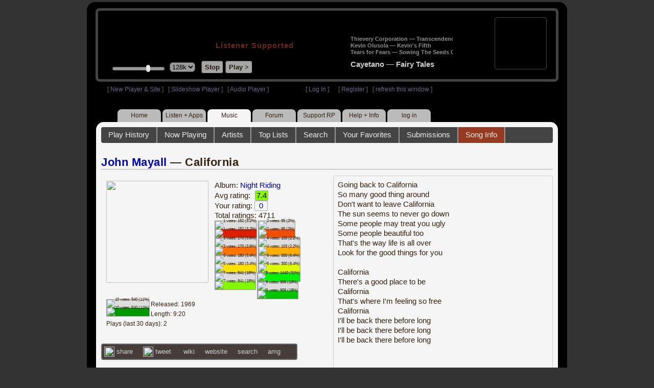

--- FILE ---
content_type: text/html; charset=UTF-8
request_url: https://legacy.radioparadise.com/rp3.php?name=Music&file=songinfo&song_id=30864
body_size: 19413
content:
<!DOCTYPE HTML PUBLIC "-//W3C//DTD HTML 4.01//EN" "http://www.w3.org/TR/html4/strict.dtd">
<html>
<head>
<meta http-equiv="content-type" content="text/html; charset=UTF-8" />
<title>John Mayall - California - Radio Paradise - eclectic commercial free Internet radio</title>
<meta name="description" content="Modern & classic rock, electronica, world music & more - picked & mixed by real humans - highest quality sound with no subscription fees or ads.">
<meta name="keywords" content="John Mayall,California, radio, rock, progressive, FM, DJ, HD, music, free, free-form, freeform, high fidelity, high bitrate, 320k, 192k, high resolution, 24bit, 24 bit, commercial-free">
<meta name="ROBOTS" content="ALL">
<meta name="REVISIT-AFTER" content="10 DAYS">
<meta name="distribution" content="global">
<meta http-equiv="EXPIRES" content="0">
<meta name="AUTHOR" content="Radioparadise.com">
<meta name="COPYRIGHT" content="Copyright (c) 1999-2018 by radioparadise.com">
<meta property="og:image" content="http://graphics.radioparadise.com/covers/l/7934.jpg">
<meta property="og:image:width" content="500">
<meta property="og:image:height" content="500">
<meta property="og:url" content="https://www.radioparadise.com/rp_2.php?n=Music&f=songinfo&song_id=30864">
<meta property="og:title" content="Listening to John Mayall on Radio Paradise">
<meta property="og:description" content="California from the album Night Riding">
<link rel="stylesheet" href="https://cdnjs.cloudflare.com/ajax/libs/font-awesome/4.4.0/css/font-awesome.min.css">
<link rel="stylesheet" href="//code.jquery.com/ui/1.12.0/themes/ui-darkness/jquery-ui.css">
<link rel="stylesheet" href="css/rp3.css?version=1768902894" type="text/css">
<link rel="stylesheet" href="css/rp2-3.css?version=1768902894" type="text/css">
<link rel="stylesheet" type="text/css" href="css/sweetalert.css">
<link rel="stylesheet" type="text/css" href="css/swal-forms.css">
<script src="https://code.jquery.com/jquery-1.12.4.js"></script>
<script src="https://code.jquery.com/ui/1.12.0/jquery-ui.js"></script>
<script src="scripts/sweetalert.min.js"></script>
<script src="scripts/swal-forms.js"></script>
<script src="scripts/rp2-x.js?version=1768902894"></script>
<link type="text/css" href="scripts/themes/base/jquery.ui.all.css?version=1.61" rel="stylesheet" />
<script type="text/javascript" src="scripts/ui/jquery.ui.core.js"></script>
<script type="text/javascript" src="scripts/ui/jquery.ui.widget.js"></script>
<script type="text/javascript" src="scripts/ui/jquery.ui.mouse.js"></script>
<script type="text/javascript" src="scripts/ui/jquery.ui.slider.js"></script>

<style type="text/css">.ui-slider-horizontal .ui-state-default { height: 12px; width: 6px; }</style>

<script type="text/javascript">
	function setCookie(c_name, value, sec){
		var date = new Date();
		date.setTime(date.getTime() + sec * 1000);
		var c_value=escape(value) + ((sec == null) ? "" : "; expires=" + date.toUTCString() + "; domain=.radioparadise.com; path=/");
		document.cookie = c_name + "=" + c_value;
	}
	
	function readCookie(name) {
		var nameEQ = name + "=";
		var ca = document.cookie.split(';');
		for(var i=0;i < ca.length;i++) {
			var c = ca[i];
			while (c.charAt(0)==' ') c = c.substring(1,c.length);
			if (c.indexOf(nameEQ) == 0) return c.substring(nameEQ.length,c.length);
		}
		return null;
	}

	function eraseCookie(name) {
		setCookie(name,"",-1);
	}
	
	// setCookie("uri", "name=Music&file=songinfo&song_id=30864", 2);
	if(self.location==top.location)self.location="rp_2.php#name=Music&file=songinfo&song_id=30864"
	function changeHash(hash) {
		if(history.pushState) {
			top.history.replaceState(null, top.document.title, '#'+hash);
		} else {
			top.document.location.hash = hash;
		}
	}	
	top.document.title = "John Mayall - California - Radio Paradise - eclectic commercial free Internet radio";
	changeHash('name=Music&file=songinfo&song_id=30864');
	
	var pos = getPos();
	if (!pos) pos = 70;
	$(function(){
		$( "#slider" ).slider({
			value: pos,
			min: 0,
			max: 100,
			slide: function( event, ui ) {
				setVolume( ui.value );
			}
		});
	});

	
	var offset = new Date().getTimezoneOffset();
	document.cookie = "offset=" + offset;
	var validated = '';
	var first = 'yes';
	
	function change_img(div_id,img_id) {
		$(div_id).css("background-image", "url(graphics/" + img_id + ")");  
	}
	function load_topic_content(file) {
		$('#topic_content').load('rp3-content/Music/' + file + '.php');
		$('html, body').animate({ scrollTop: 0 }, 0);
	}

	function rateThis(song_id) {
		if (validated == 'yes') {
			$("#info").load("rp3_web_rating.php", { "song_id": song_id  }).fadeIn(500);
		}else{
			logIn('Please Log In');
		}
	}
	
	function doRating(song_id, rating) {
		$('#rating_' + song_id).load('ajax_rp3_web_rating.php?rating=' +  rating + '&song_id=' + song_id);
		$("#info").fadeOut(500);
	}

	function hideInfo() {
		$("#info").fadeOut(500);
	}
	
	function hideHeader(){
		$('#appeal_header').hide(200);
		setCookie("C_hide_appeal", "true", 432000)
	}
	
	var name = 'Music';

	function logIn(title_text) {
		swal.withForm({  
			html: true, 
			title: title_text,  
			text: 'To sign up for an account or recover your password, go to <a style="color:#446" href="https://legacy.radioparadise.com/?n=Help&f=register">radioparadise.com/register</a>.',
			confirmButtonText: 'Log In',
			confirmButtonColor: '#6677cc',
			showCancelButton: true,
			cancelButtonColor: '#666',
			closeOnConfirm: true,
			formFields: [
			  { id: 'username', placeholder: 'Username or email address' },
			  { id: 'password', type: 'password' },
			]
		  }, function (isConfirm) {
			if (isConfirm) {
				$.getJSON("https://api.radioparadise.com/api/auth", { username: this.swalForm.username, passwd: this.swalForm.password }, function(data){
					console.log(data);
					if (data.status == 'fail') {
						logIn('Invalid Login');
					}else{
						var exp = 31536000;
						setCookie('C_username', data.username, exp);
						setCookie('C_user_id', data.user_id, exp);
						setCookie('C_passwd', data.passwd, exp);
						window.location.reload(false);
					}
				});
			}
		  });
	}
	
	function logOut() {
		setCookie('C_passwd', '', -360);
		setCookie('C_username', '', -360);
		setCookie('C_user_id', '', -360);
		window.location.reload(false);
	}

	window.onload=function(){
		playlist_update();
			}
		
</script>
</head>
<body>
<div align="center">
<div id="container">
<div align="center">
<div id="header">
	<table border="0" width="900" cellpadding="0" cellspacing="0" ><tr><td width="20">&nbsp;</td>
	<td width="420" class="logo">
	
	<a href="content.php?name=Home">
	<img src="clear.gif" width="420" height="46" border="0"></a>
	<div style="font-weight:bold;letter-spacing:1px;margin-left:202px;margin-bottom:20px;">
	<a class="black" href="https://support.radioparadise.com" target="_blank">Listener Supported</a>
	</div>
	<div id="controls">
		<div id="slider" title="Volume">
		</div>
		<form action="rp_2.php#name=Music&file=songinfo&song_id=30864" target="_top" method="post" style="display:inline">
		<select name="change_bitrate" onchange="this.form.submit();" style="outline: none" title="Select main stream bitrate">
		<option value="0">64k</option>
		<option value="1" selected>128k</option>
		<option value="2">320k</option>
		</select></form>&nbsp;&nbsp;
		<input type="button" class="button" value="Stop" title="Stop Audio" onclick="javacript: doStop(); return false;">
		<input type="button" class="button" id="play_button"  value="Play >" title="Start or return to main RP stream" onclick="javacript: doReturn(); return false;">
	
		<script type="text/javascript">
			if (parent.frames.player_2.playing == "yes") {
				button_2();
			}
			if (parent.frames.player_1.playing == "yes") {
				button_3();
			}
		</script>
	
	</div>
	</td><td align="center" valign="top" width="460" >
	<form action="javascript: doTopRating()" id="rating_form_top" style="display:inline">
	
		<div id="nowplaying">
			<div id="playlist_content">	
			
			</div>
		</div>
		
	</form>
	</td></tr></table>
</div>
<table border="0" width="900" cellpadding="0" cellspacing="0" ><tr><td>
<div id="classic" style="text-align:left;height:26px;margin-left:20px;">[ <a class="login" a href="https://new.radioparadise.com" target="_top">New Player & Site</a> ]&nbsp;&nbsp&nbsp[ <a class="login" href="javascript: startRPHD();">Slideshow Player</a> ]&nbsp;&nbsp&nbsp[ <a class="login" href="javascript: startPlayer();">Audio Player</a> ]&nbsp;&nbsp;&nbsp;&nbsp;&nbsp;&nbsp;&nbsp;&nbsp;&nbsp;&nbsp;&nbsp;&nbsp;&nbsp;&nbsp;&nbsp;&nbsp;&nbsp;&nbsp;&nbsp;&nbsp;&nbsp;&nbsp;&nbsp;&nbsp;[ <a class="login" href="javascript:logIn('Log In')">Log In</a> ]&nbsp;&nbsp;&nbsp;&nbsp;&nbsp;&nbsp;[ <a class="login" href="?n=Help&f=register">Register</a> ]&nbsp;&nbsp;&nbsp;[ <a class="login" href="javascript://" onClick="window.location.reload()">refresh this window</a> ]</span></div></td></tr></table>
</div>

<ul id="nav2">
	<li><a href="rp3.php">Home</a></li>
	<li><a href="rp3.php?name=Listen">Listen&nbsp;+&nbsp;Apps</a></li>
	<li class="activelink"><a href="rp3.php?name=Music">Music</a></li>
	<li><a href="rp3.php?name=Forum">Forum</a></li>
	<li><a href="https://support.radioparadise.com" target="_blank">Support&nbsp;RP</a></li>
	<li><a href="rp3.php?name=Help">Help&nbsp;+&nbsp;Info</a></li>
	<li><a href="javascript:logIn('Please Log In')">log in</a></li>
</ul>
<div id="info"></div>
<div align="center">
<div id="content">

<style>
#div_info {
	float:left;
	margin-right:12px;
}
#div_lyrics {
	border: 1px solid #ccc;
	border-radius: 4px;
	padding: 8px;
	height: 390px;
	overflow: auto;
}


#div_comments {
	clear: left;
}
.rating-div a{
	display: block;
	padding-top:0px;
	height:18px;
	width: 24px;
}
.rating-div{
	width: 24px;
	height: 18px;
	border: 1px solid #aaa;
	border-radius: 2px;
	display: inline-block;
}
#rating_dist
{

}
#rating_dist td {
	margin: 0px;
	margin-right: 2px;
}
.sales_links a {
	color: #ccc;
    text-decoration: none;
	outline: none;
	display:inline;
	border: 0;
}

.misc_links {
	margin-top: 20px;
	clear: left;
}
.misc_links a {
	color: #ccc;
	outline: none;
	margin-right: 20px;
}
.comments {
	padding: 12px;
	margin-bottom: 12px;
	border-bottom: 1px solid #aaa;
	word-wrap: break-word;
}

.comments img {
	max-width: 90%;
	height: auto;
}

.comments_footer {
	text-align:right;
	padding:6px;
	margin-right:4px;
	margin-top:10px;
	font-size: 90%;
}

.quote
{
	border: #999 1px dotted;
	background-color: #ddd;
	margin-left: 20px;
	margin-top: 8px;
	padding: 10px;
	font-size: 9pt;
	overflow: visible; 
	overflow-x:auto; 
	overflow-y:hidden; 
	padding-bottom:15px;
}
.comments a {
	color: #119;
}

.song_info_nav {
	float: right;
}
.song_info_nav a{
	opacity: 0.7;
}
.song_info_nav a:hover {
	opacity: 1;
}
</style>
<script>
	var song_id = '30864';
	var validated = '';
	
	function deletePost(post_id) {
		swal({
		  title: "Delete Post",
		  text: "Are you sure you want to permanently delete this post?",
		  showCancelButton: true,
		  confirmButtonColor: "#DD6B55",
		  confirmButtonText: "Yes, Delete it",
		  closeOnConfirm: true,
		  showLoaderOnConfirm: false
		},
		function(){
		  location.href='/rp3.php?n=Music&f=post&song_id=' + song_id + '&delete=' + post_id;
		});
	}
	
	function postComment() {
		if (validated == 'yes') {
			location.href='/rp3.php?n=Music&f=post&song_id=' + song_id;
		}else{
			logIn('Please Log In');
		}
	}

	var offset = 20;
	var remaining_comments =  - offset; 

	function update_morelink() {
		if (remaining_comments > 0) {
			$('#morelink').html('<div class="heading_2"> <a href="javascript:add_comments()">(more)</a></div>');
		 }else{
			$('#morelink').html("&nbsp;");
		 }
	}

	function add_comments()
	{
	   $.ajax({
		 type: "GET",
		 url: 'ajax_rp3_get_comments.php',
		 data: "song_id=30864&offset=" + offset, 
		 success: function(data) {
			$('#div_comments').append(data);
			offset = offset + 20;
			remaining_comments = remaining_comments - 20;
			update_morelink();
		 }

	   });
	}
	$(update_morelink);	
</script>
		
<div id="topic_nav" style="margin-bottom:12px;">
  <ul>
  	<li><a href="/rp3.php?n=Music&f=play_history">Play History</a></li>
  	<li ><a href="/rp3.php?n=Music&f=songinfo">Now Playing</a></li>
  	<li><a href="/rp3.php?n=Music&f=artists">Artists</a></li>
    <li><a href="/rp3.php?n=Music&f=top_lists">Top Lists</a></li>
    <li><a href="/rp3.php?n=Music&f=search">Search</a></li>
    <li><a href="/rp3.php?n=Music&f=favorites">Your Favorites</a></li>
    <li><a href="/rp3.php?n=Submissions">Submissions</a></li>    <li class="topic_nav_active"><a href="/rp3.php?n=Music&f=songinfo&song_id="30864">Song Info</a></li>
      </ul>
</div>

<div class="topic_head">
<a href="/rp3.php?n=Music&f=artists&artist=John+Mayall">John Mayall</a> &mdash; California<span class="song_info_nav"></span></div>
<div id="div_info" style="width:50%">
<div style="position:relative; padding:10px;">
<a href="/rp3.php?n=Music&f=album&asin=7934"><img src="https://img.radioparadise.com/covers/m/7934.jpg" align="left" style="width:200px;height:200px;margin-right:12px;margin-bottom:24px;" ></a>Album: <a href="/rp3.php?n=Music&f=album&asin=7934">Night Riding</a><br />
Avg rating: <div class="rating-div rating_7" style="margin-left:5px;">7.4</div><br />
Your rating: <div id="rating_30864" style="display:inline-block;"><div title="Your rating - click to change" class="rating-div rating_0" ><a href="javascript:rateThis('30864')"><span id="rating_text">0</a></span></div></div><br />
Total ratings: 4711<br />
<div id="histogram">
<div class="rating_cell"><img src="graphics/clear.gif" style="width:12px;height:36px;background-color:#ddd;" title="1 votes: 152 (3.2%)"><br /><img src="graphics/clear.gif" style="width:12px;height:4px;background-color:#db1f00;" title="1 votes: 152 (3.2%)"></div> 
<div class="rating_cell"><img src="graphics/clear.gif" style="width:12px;height:38px;background-color:#ddd;" title="2 votes: 95 (2%)"><br /><img src="graphics/clear.gif" style="width:12px;height:2px;background-color:#f04e02;" title="2 votes: 95 (2%)"></div> 
<div class="rating_cell"><img src="graphics/clear.gif" style="width:12px;height:35px;background-color:#ddd;" title="3 votes: 170 (3.6%)"><br /><img src="graphics/clear.gif" style="width:12px;height:5px;background-color:#ff7305;" title="3 votes: 170 (3.6%)"></div> 
<div class="rating_cell"><img src="graphics/clear.gif" style="width:12px;height:37px;background-color:#ddd;" title="4 votes: 103 (2.2%)"><br /><img src="graphics/clear.gif" style="width:12px;height:3px;background-color:#ffae00;" title="4 votes: 103 (2.2%)"></div> 
<div class="rating_cell"><img src="graphics/clear.gif" style="width:12px;height:36px;background-color:#ddd;" title="5 votes: 160 (3.4%)"><br /><img src="graphics/clear.gif" style="width:12px;height:4px;background-color:#ffe100;" title="5 votes: 160 (3.4%)"></div> 
<div class="rating_cell"><img src="graphics/clear.gif" style="width:12px;height:32px;background-color:#ddd;" title="6 votes: 300 (6.4%)"><br /><img src="graphics/clear.gif" style="width:12px;height:8px;background-color:#dcfa00;" title="6 votes: 300 (6.4%)"></div> 
<div class="rating_cell"><img src="graphics/clear.gif" style="width:12px;height:17px;background-color:#ddd;" title="7 votes: 841 (18%)"><br /><img src="graphics/clear.gif" style="width:12px;height:23px;background-color:#84f800;" title="7 votes: 841 (18%)"></div> 
<div class="rating_cell"><img src="graphics/clear.gif" style="width:12px;height:40px;background-color:#00f102;" title="8 votes: 1440 (31%)"></div> 
<div class="rating_cell"><img src="graphics/clear.gif" style="width:12px;height:16px;background-color:#ddd;" title="9 votes: 906 (19%)"><br /><img src="graphics/clear.gif" style="width:12px;height:24px;background-color:#00c501;" title="9 votes: 906 (19%)"></div> 
<div class="rating_cell"><img src="graphics/clear.gif" style="width:12px;height:26px;background-color:#ddd;" title="10 votes: 540 (11%)"><br /><img src="graphics/clear.gif" style="width:12px;height:14px;background-color:#009800;" title="10 votes: 540 (11%)"></div> 
</div>
<span style="font-size: 80%;">
Released: 1969<br />
Length: 9:20<br />
Plays (last 30 days): 2<br />
</span>
</div>
<div class="misc_links"><a href="https://www.facebook.com/sharer/sharer.php?u=https%3A%2F%2Fapi.radioparadise.com%2Fsiteapi.php%2F%3Ffile%3Dsocial%253A%253Ashare-song%26song_id%3D30864" target="_blank"><img src="graphics/facebook-logo.png" width="20" height="20" border="0" align="center"> share</a><a href="//api.radioparadise.com/siteapi.php/?file=social%3A%3Atweet&song_id=30864&artist=John+Mayall&title=California" target="_blank"><img src="graphics/twitter-logo.png" width="20" height="20" border="0"  align="center"> tweet</a><a href="https://en.wikipedia.org/wiki/John_Mayall" target="_blank"> wiki</a><a href="http://www.google.com/search?q=John+Mayall" target="_blank">website</a><a href="http://www.google.com/search?q=John+Mayall" target="_blank">search</a><a href="http://www.allmusic.com/search/artist/John+Mayall" target="_blank">amg</a></div><div class="sales_links"><img src="graphics/amazon_trans_100x40.png" style="margin-right:8px;float:left;"><div class="amazon_links"><a href="https://assoc-redirect.amazon.com/g/r/https://www.amazon.com/dp/B00005R8FI?tag=radioparadise-20" target="_blank">cd</a></div><div class="amazon_links"><a href="https://assoc-redirect.amazon.com/g/r/https://www.amazon.com/dp/B000V698JM?tag=radioparadise-20" target="_blank">mp3</a></div><div class="amazon_links"><a href="https://www.amazon.com/s?url=search-alias%3Ddigital-music&field-keywords=John+Mayall&tag=radioparadise-20" target="_blank">search</a></div></div><div class="sales_links"><img src="graphics/itunes_trans_100x40.png" style="margin-right:8px;float:left;" ><div id="itunes" style="display:inline;"><div class="itunes_links"><a href="" target="_blank">song</a></div><div class="itunes_links"><a href="" target="_blank">album</a></div><div class="itunes_links"><a href="" target="_blank">artist</a></div></div></div></div>
<div id="div_lyrics">
Going back to California<br />So many good thing around<br />Don't want to leave California<br />The sun seems to never go down<br />Some people may treat you ugly<br />Some people beautiful too<br />That's the way life is all over<br />Look for the good things for you<br /><br />California<br />There's a good place to be<br />California<br />That's where I'm feeling so free<br />California<br />I'll be back there before long<br />I'll be back there before long<br />I'll be back there before long</div>
<div class="topic_head">Comments (580)<span style="font-weight:normal;font-size:70%;float:right;margin-right:24px;"><a href="javascript:postComment()">add comment</a></span>
</div>
<div id="div_comments">
<div class="comments">Fantastic song, fantastic album. May want to update his bio, sadly.<div class="comments_footer">Posted 3 days ago by <a href="https://www.radioparadise.com/account/profile/34211" target="_blank">snitramc</a> &nbsp;&nbsp;&nbsp;[  <a href="rp3.php?name=Music&file=post&song_id=30864&reply=13b3b542387801b9a1e0bb1c069f4c5b"> Reply ]</a></div></div>
<div class="comments"><strong>&nbsp;Nippur wrote:</strong><div class="quote">
<p>I thought this was Morphine.</p>
</div>
<br>
Turns out it was Methadone. &nbsp; ; )<br>
<div class="comments_footer">Posted 4 weeks ago by <a href="https://www.radioparadise.com/account/profile/48884" target="_blank">On_The_Beach</a> &nbsp;&nbsp;&nbsp;[  <a href="rp3.php?name=Music&file=post&song_id=30864&reply=0ca19df8cc5a8a3c25b18506da833e6a"> Reply ]</a></div></div>
<div class="comments"><strong>&nbsp;Stephen_Phillips wrote:</strong><div class="quote">
<p>Just had to bump my previous rating of 8 up to 9 - love this.</p>
</div>
<br>
Stephen one of the few tracks that should be above 10<br>
<div class="comments_footer">Posted 1 month ago by <a href="https://www.radioparadise.com/account/profile/1000372063" target="_blank">jp33442</a> &nbsp;&nbsp;&nbsp;[  <a href="rp3.php?name=Music&file=post&song_id=30864&reply=8b4e2bfab490d805cf4e90e8b6f34d76"> Reply ]</a></div></div>
<div class="comments">Bill's brother from another mother? ;) <br>
<div class="comments_footer">Posted 3 months ago by <a href="https://www.radioparadise.com/account/profile/1025817972" target="_blank">Singletrack</a> &nbsp;&nbsp;&nbsp;[  <a href="rp3.php?name=Music&file=post&song_id=30864&reply=78ea6b614f952b5b4c2f940c360f9314"> Reply ]</a></div></div>
<div class="comments">Just had to bump my previous rating of 8 up to 9 - love this.<div class="comments_footer">Posted 4 months ago by <a href="https://www.radioparadise.com/account/profile/172700" target="_blank">Stephen_Phillips</a> &nbsp;&nbsp;&nbsp;[  <a href="rp3.php?name=Music&file=post&song_id=30864&reply=d2b4043174d1c18f3a78f726344e9a53"> Reply ]</a></div></div>
<div class="comments">Incredible, it seems like Morphine but in 1969.<br>
Thanks a lot for this discovery<div class="comments_footer">Posted 4 months ago by <a href="https://www.radioparadise.com/account/profile/1000238925" target="_blank">noe.architecte169</a> &nbsp;&nbsp;&nbsp;[  <a href="rp3.php?name=Music&file=post&song_id=30864&reply=5627caa941b70ccb47ee689c6b9486a5"> Reply ]</a></div></div>
<div class="comments">Ahhh, long time, no hear.<br>
Love this song, and album.&nbsp;&nbsp;<img src="https://img.radioparadise.com/emoji/meditate.gif" title="meditate"><div class="comments_footer">Posted 4 months ago by <a href="https://www.radioparadise.com/account/profile/48884" target="_blank">On_The_Beach</a> &nbsp;&nbsp;&nbsp;[  <a href="rp3.php?name=Music&file=post&song_id=30864&reply=b8b5dd5679a71e71410c97b71672a4d2"> Reply ]</a></div></div>
<div class="comments"><strong>&nbsp;pixelhutt wrote:</strong><div class="quote">
<p>I so love this whole LP. It's so timeless in mu book. And it turned me on to the subsequent and sublime Mark-Almond Band; John Mark and Johnny Almond, the sax/flute player and the guitarist on this track. This experiment was the genesis of their band. This was the first, and perhaps only, band John Mayall formed without a drummer.<br>
</p>
</div>
<br>
<br>
Thanks for this, I&nbsp;was wondering who was on sax!<div class="comments_footer">Posted 7 months ago by <a href="https://www.radioparadise.com/account/profile/39044" target="_blank">bobrk</a> &nbsp;&nbsp;&nbsp;[  <a href="rp3.php?name=Music&file=post&song_id=30864&reply=c97f7f17a4bc87040a0c9611f06b6117"> Reply ]</a></div></div>
<div class="comments">First gig I&nbsp;attended abd still gives me goosbumps<div class="comments_footer">Posted 7 months ago by <a href="https://www.radioparadise.com/account/profile/1019298251" target="_blank">niggy45</a> &nbsp;&nbsp;&nbsp;[  <a href="rp3.php?name=Music&file=post&song_id=30864&reply=61994993d22a8abf03665fbbfa675efa"> Reply ]</a></div></div>
<div class="comments">My late girlfriends favorite track from her favorite album.&nbsp;<br>
Thanks RP!&nbsp;<div class="comments_footer">Posted 11 months ago by <a href="https://www.radioparadise.com/account/profile/16683" target="_blank">chinaski</a> &nbsp;&nbsp;&nbsp;[  <a href="rp3.php?name=Music&file=post&song_id=30864&reply=f113945991cdc95951536b17a14503fe"> Reply ]</a></div></div>
<div class="comments"><strong>&nbsp;Edweirdo wrote:</strong><div class="quote">
<p>RIP Mr Mayall.&nbsp; You were a mighty figure on the music scene, and I thank you for all the wonderful music.</p>
</div>
<br>
<br>
I just read about his passing. Quite the musician, he really loved the Chicago style blues and played well into his 80's. Kind of a hard-luck musician, newer really in the limelight and seemed that is how he preferred it. RIP Mr. Mayall, you are missed&nbsp;<div class="comments_footer">Posted 1 year ago by <a href="https://www.radioparadise.com/account/profile/1016004787" target="_blank">deadheadmark</a> &nbsp;&nbsp;&nbsp;[  <a href="rp3.php?name=Music&file=post&song_id=30864&reply=6174918ed0a03f09e0244f117a085f45"> Reply ]</a></div></div>
<div class="comments">R.I.P. You gave us so much of your passionate self. Thank you!&nbsp;<div class="comments_footer">Posted 1 year ago by <a href="https://www.radioparadise.com/account/profile/193527" target="_blank">Babette55</a> &nbsp;&nbsp;&nbsp;[  <a href="rp3.php?name=Music&file=post&song_id=30864&reply=e24ba1681aa62e59ae94fad172897f99"> Reply ]</a></div></div>
<div class="comments">RIP Mr Mayall.&nbsp; You were a mighty figure on the music scene, and I thank you for all the wonderful music.<div class="comments_footer">Posted 1 year ago by <a href="https://www.radioparadise.com/account/profile/249930" target="_blank">Edweirdo</a> &nbsp;&nbsp;&nbsp;[  <a href="rp3.php?name=Music&file=post&song_id=30864&reply=42b6a9c219f63ef1b4c1113891d614ef"> Reply ]</a></div></div>
<div class="comments">This was my dad's very favorite song .. we asked him before he passed away 18 months ago and played it at his celebration of life.&nbsp;&nbsp;<br>
Great album!&nbsp;<div class="comments_footer">Posted 1 year ago by <a href="https://www.radioparadise.com/account/profile/92978" target="_blank">Zedumfore</a> &nbsp;&nbsp;&nbsp;[  <a href="rp3.php?name=Music&file=post&song_id=30864&reply=65506c602a2cd4a0040de2b26a93a07d"> Reply ]</a></div></div>
<div class="comments">Bought this in '69.&nbsp; I was 18trs old.&nbsp; &nbsp;My vinyl long gone.&nbsp; But whichever way I hear it.....still as good as that 1st time.&nbsp;&nbsp;<br>
<div class="comments_footer">Posted 1 year ago by <a href="https://www.radioparadise.com/account/profile/156006" target="_blank">billjacky</a> &nbsp;&nbsp;&nbsp;[  <a href="rp3.php?name=Music&file=post&song_id=30864&reply=5c160776d168a639fa10e60ee214218e"> Reply ]</a></div></div>
<div class="comments">The best music in this universe.<div class="comments_footer">Posted 1 year ago by <a href="https://www.radioparadise.com/account/profile/1150887019" target="_blank">PlasticBertrand</a> &nbsp;&nbsp;&nbsp;[  <a href="rp3.php?name=Music&file=post&song_id=30864&reply=237d71bdf94ba92a994ca6bab79b47a7"> Reply ]</a></div></div>
<div class="comments">Ok, if we can't get a 15 button, how about an exponent button?<br>
<br>
This is at least a 10 squared....&nbsp;<br>
<div class="comments_footer">Posted 1 year ago by <a href="https://www.radioparadise.com/account/profile/80992" target="_blank">RazzCat</a> &nbsp;&nbsp;&nbsp;[  <a href="rp3.php?name=Music&file=post&song_id=30864&reply=bbdf36e2d2e9f8b3643bd5be41ff5d47"> Reply ]</a></div></div>
<div class="comments">1969. Just recently&nbsp;obtained the LP.<div class="comments_footer">Posted 1 year ago by <a href="https://www.radioparadise.com/account/profile/6011" target="_blank">iloveradio</a> &nbsp;&nbsp;&nbsp;[  <a href="rp3.php?name=Music&file=post&song_id=30864&reply=fb42ef84796dce74258d7c4fe54d1338"> Reply ]</a></div></div>
<div class="comments">This one grew from 5 to 10. Might get even bigger.<div class="comments_footer">Posted 1 year ago by <a href="https://www.radioparadise.com/account/profile/155444" target="_blank">joko63808</a> &nbsp;&nbsp;&nbsp;[  <a href="rp3.php?name=Music&file=post&song_id=30864&reply=1358bedb4255efb432887091d2ee4696"> Reply ]</a></div></div>
<div class="comments">I was wrong, it's not a 9. It's a 10.<div class="comments_footer">Posted 1 year ago by <a href="https://www.radioparadise.com/account/profile/1016148880" target="_blank">gregsouthcombe</a> &nbsp;&nbsp;&nbsp;[  <a href="rp3.php?name=Music&file=post&song_id=30864&reply=9572f8138185ded0a7d71a31dc7ec615"> Reply ]</a></div></div>
<div class="comments">A lovely song that reminds me of my younger years spent in California.<br>
<br>
It also reminds me of Tom Petty and how much he loved California;<br>
&nbsp; &nbsp; &nbsp;"California's been good to me,<br>
&nbsp; &nbsp; &nbsp; &nbsp; &nbsp; &nbsp; &nbsp;Hope it don't fall into the sea,<br>
&nbsp; &nbsp; &nbsp; Sometimes you've got to trust yourself,<br>
&nbsp; &nbsp; &nbsp; &nbsp; &nbsp; &nbsp; &nbsp;It ain't like anywhere else."<div class="comments_footer">Posted 1 year ago by <a href="https://www.radioparadise.com/account/profile/27620" target="_blank">LPCity</a> &nbsp;&nbsp;&nbsp;[  <a href="rp3.php?name=Music&file=post&song_id=30864&reply=a40e12508abb5ffa5c5c434957c5ecfd"> Reply ]</a></div></div>
<div class="comments">Makes me think of the Homeland series<div class="comments_footer">Posted 2 years ago by <a href="https://www.radioparadise.com/account/profile/1013920257" target="_blank">KPC1</a> &nbsp;&nbsp;&nbsp;[  <a href="rp3.php?name=Music&file=post&song_id=30864&reply=df36172a70f0bf5a1711c337e06598c8"> Reply ]</a></div></div>
<div class="comments"><strong>&nbsp;ChrisinSIsters wrote:</strong><div class="quote">
<p>As radiant &&nbsp;timeless as The&nbsp;Low Spark of High-Heeled Boys.</p>
</div>
<br>
<br>
Excellent grouping. Could listen to these two ad infinitum.<div class="comments_footer">Posted 2 years ago by <a href="https://www.radioparadise.com/account/profile/82718" target="_blank">pagibaru</a> &nbsp;&nbsp;&nbsp;[  <a href="rp3.php?name=Music&file=post&song_id=30864&reply=f2894a447fb4bc751c0971b77da4fa4e"> Reply ]</a></div></div>
<div class="comments"><strong>&nbsp;nomnol wrote:</strong><div class="quote">
<p>Great bass!&nbsp;Everyone else gets a musical break but the bass keeps it all together.&nbsp;</p>
</div>
<br>
This cut made me buy the LP....used....2 as one picked up an infinite skip.<br>
How does he get that thump....tapping the body....string snap....all I know is it not so clean on the LP.....maybe less capable cartridge in the pass or now? <img src="https://img.radioparadise.com/emoji/icon_ask.gif" title="ask"><div class="comments_footer">Posted 2 years ago by <a href="https://www.radioparadise.com/account/profile/1016035784" target="_blank">eyke</a> &nbsp;&nbsp;&nbsp;[  <a href="rp3.php?name=Music&file=post&song_id=30864&reply=702c7cf27ebc2047620779e459c1acb1"> Reply ]</a></div></div>
<div class="comments">one of my rare 10s.&nbsp; Superb musicianship&nbsp; and direction.&nbsp; There is only one John Mayall. Shredding steel into his 80s.<div class="comments_footer">Posted 2 years ago by <a href="https://www.radioparadise.com/account/profile/1000156471" target="_blank">jwallstrom846</a> &nbsp;&nbsp;&nbsp;[  <a href="rp3.php?name=Music&file=post&song_id=30864&reply=6679aadfd87369f3e1eed922d5be6b87"> Reply ]</a></div></div>
<div class="comments">The Bluesbreakers.&nbsp;<br>
<br>
The most influential&nbsp; band in the history&nbsp; of&nbsp; RnR music, given the members of the band?&nbsp;<div class="comments_footer">Posted 2 years ago by <a href="https://www.radioparadise.com/account/profile/118613" target="_blank">idiot_wind</a> &nbsp;&nbsp;&nbsp;[  <a href="rp3.php?name=Music&file=post&song_id=30864&reply=22894ba03833bc29929da64887d5a392"> Reply ]</a></div></div>
<div class="comments">I already have tinnitus!<div class="comments_footer">Posted 2 years ago by <a href="https://www.radioparadise.com/account/profile/167145" target="_blank">bttcld66</a> &nbsp;&nbsp;&nbsp;[  <a href="rp3.php?name=Music&file=post&song_id=30864&reply=aff639858f3a95ed3e704831556d2988"> Reply ]</a></div></div>
<div class="comments">I really like this music until it gets all high and squealy in the middle somewhere... then down goes the volume for little bit.<div class="comments_footer">Posted 2 years ago by <a href="https://www.radioparadise.com/account/profile/1019456739" target="_blank">kcatalina</a> &nbsp;&nbsp;&nbsp;[  <a href="rp3.php?name=Music&file=post&song_id=30864&reply=963661071807414eb2dfafc994bfe489"> Reply ]</a></div></div>
<div class="comments">The bear is still rolling in the shade.<div class="comments_footer">Posted 2 years ago by <a href="https://www.radioparadise.com/account/profile/63865" target="_blank">Pitjes</a> &nbsp;&nbsp;&nbsp;[  <a href="rp3.php?name=Music&file=post&song_id=30864&reply=69934db1deff51b8ede81ef6c6bc4a55"> Reply ]</a></div></div>
<div class="comments">This and "Jazz / Blues Fusion" are what got me turned on to John Mayall.&nbsp; A legend in modern music.<br>
<br>
If not noted below, this was recorded at the Fillmore East.<div class="comments_footer">Posted 2 years ago by <a href="https://www.radioparadise.com/account/profile/79957" target="_blank">unclehud</a> &nbsp;&nbsp;&nbsp;[  <a href="rp3.php?name=Music&file=post&song_id=30864&reply=b19dc449ddab7bdec60e828769a7a86c"> Reply ]</a></div></div>
<div class="comments"><strong>&nbsp;stevesaw wrote:</strong><div class="quote">
<br>
<br>
I was talking with my step-mom the other day. She's going through a house full of stuff since my dad passed. She asked if I&nbsp;wanted some speakers. What kind I&nbsp;asked. Well the bedroom ones are Realistic (oh, no thanks), and then in the living room there are these --- A. D. V. E... (YES!, keep those!!). Looking forward to listening to appropriate era music on them - like this.
</div>
<br>
Ten years ago, I gave my "big" Advent speakers to a son for safekeeping&nbsp; while I&nbsp;ventured overseas for several months.&nbsp; &nbsp;He still has them.&nbsp; Hope they're playing good stuff for him!<br>
<div class="comments_footer">Posted 2 years ago by <a href="https://www.radioparadise.com/account/profile/79957" target="_blank">unclehud</a> &nbsp;&nbsp;&nbsp;[  <a href="rp3.php?name=Music&file=post&song_id=30864&reply=b77acde2fe2e86c0cd6031fd0c884faa"> Reply ]</a></div></div>
<div class="comments"><strong>&nbsp;zenhead wrote:</strong><div class="quote">
<p>Surely there must be another track from Mayall to play. As iconic as this is, it gets as tiresome as the baseline.</p>
</div>
<br>
Bass player here.&nbsp; The steady repetitive beat allows all other band members -- including the drummer -- to riff at will.&nbsp; &nbsp;That constant beat anchors the tempo and the key, while others can soar and syncopate and play triplets and sextuplets.&nbsp; (And it ain't easy to keep it rolling steady, brother.)<br>
<br>
There's a reason the bass is included in "the rhythm section."<br>
<div class="comments_footer">Posted 2 years ago by <a href="https://www.radioparadise.com/account/profile/79957" target="_blank">unclehud</a> &nbsp;&nbsp;&nbsp;[  <a href="rp3.php?name=Music&file=post&song_id=30864&reply=cbb62429f39ef4625ce24ca8fd2abefd"> Reply ]</a></div></div>
<div class="comments"><strong>&nbsp;Edweirdo wrote:</strong><div class="quote">
<p>I'm not a guitar player (I'm a pianist)&nbsp;but I've played in bands most of my life, and I've never seen a right-handed guitarist with the strap over his right shoulder - is this common or just John Mayall?</p>
</div>
<br>
<br>
I am a bass player with some experience:&nbsp;Can't say it's only Mr Mayall, but that arrangement is very unusual.&nbsp; I'd worry that my heavy 70s-era Precision Bass would fall off when I'm grooving.<div class="comments_footer">Posted 2 years ago by <a href="https://www.radioparadise.com/account/profile/79957" target="_blank">unclehud</a> &nbsp;&nbsp;&nbsp;[  <a href="rp3.php?name=Music&file=post&song_id=30864&reply=34f22fdd3510243ec65ffd2a8bbc0fb8"> Reply ]</a></div></div>
<div class="comments">I'm not a guitar player (I'm a pianist)&nbsp;but I've played in bands most of my life, and I've never seen a right-handed guitarist with the strap over his right shoulder - is this common or just John Mayall?<div class="comments_footer">Posted 2 years ago by <a href="https://www.radioparadise.com/account/profile/249930" target="_blank">Edweirdo</a> &nbsp;&nbsp;&nbsp;[  <a href="rp3.php?name=Music&file=post&song_id=30864&reply=9e009921e43b8147c4c5f460dc4eb705"> Reply ]</a></div></div>
<div class="comments"><strong>&nbsp;RicoDrumz wrote:</strong><div class="quote">
Love John Mayall, but because of the&nbsp;extreme repetitiveness of the&nbsp;&nbsp;bass line in this song , I give it only a three...&nbsp;&nbsp;<img src="https://img.radioparadise.com/emoji/icon_rolleyes.gif" title="roll eyes" data-image="0squ624y459j">
</div>
<br>
<br>
I&nbsp;was in the other room and could barely hear RP.&nbsp; But I&nbsp;caught a wisp of the bass line, instantly recognized it,  and it brought me in to listen to this great song. Oh, and if you listen through, there is some really nice bass later on  that is far from repetitive.&nbsp;<div class="comments_footer">Posted 2 years ago by <a href="https://www.radioparadise.com/account/profile/36409" target="_blank">stevesaw</a> &nbsp;&nbsp;&nbsp;[  <a href="rp3.php?name=Music&file=post&song_id=30864&reply=0aea0d9a28ea086d5a60da8481983fcb"> Reply ]</a></div></div>
<div class="comments">Surely there must be another track from Mayall to play. As iconic as this is, it gets as tiresome as the baseline.<div class="comments_footer">Posted 2 years ago by <a href="https://www.radioparadise.com/account/profile/19664" target="_blank">zenhead</a> &nbsp;&nbsp;&nbsp;[  <a href="rp3.php?name=Music&file=post&song_id=30864&reply=851469fd585b4adf348ab162a2670604"> Reply ]</a></div></div>
<div class="comments">Around 1970 I was&nbsp; at his show in Amsterdam. No drummer. He wore a belt with about 35 harmonicas, of which he used 4 or 5. Great dedication. &nbsp;Amazing concert, a real eyeopener.<div class="comments_footer">Posted 3 years ago by <a href="https://www.radioparadise.com/account/profile/164394" target="_blank">njegbers</a> &nbsp;&nbsp;&nbsp;[  <a href="rp3.php?name=Music&file=post&song_id=30864&reply=7a3942ba34c624a1214225ed10d84d18"> Reply ]</a></div></div>
<div class="comments">Love John Mayall, but because of the&nbsp;extreme repetitiveness of the&nbsp;&nbsp;bass line in this song , I give it only a three...&nbsp;&nbsp;<img src="https://img.radioparadise.com/emoji/icon_rolleyes.gif" title="roll eyes"><div class="comments_footer">Posted 3 years ago by <a href="https://www.radioparadise.com/account/profile/1016034463" target="_blank">RicoDrumz</a> &nbsp;&nbsp;&nbsp;[  <a href="rp3.php?name=Music&file=post&song_id=30864&reply=89294644eefb47d1d0b7430752a012f0"> Reply ]</a></div></div>
<div class="comments">Having just turned 89 Mayall has announced his retirement from touring. Gee, retiring so early in ones career and mentoring.&nbsp; Kids these days, sheesh. <div class="comments_footer">Posted 3 years ago by <a href="https://www.radioparadise.com/account/profile/16683" target="_blank">chinaski</a> &nbsp;&nbsp;&nbsp;[  <a href="rp3.php?name=Music&file=post&song_id=30864&reply=5a7155c64fc39e3ab03d006ac3d0d68f"> Reply ]</a></div></div>
<div class="comments">wow sure wish I could have seen this performance, what a great song.<br>
<div class="comments_footer">Posted 3 years ago by <a href="https://www.radioparadise.com/account/profile/1015544232" target="_blank">lynn01</a> &nbsp;&nbsp;&nbsp;[  <a href="rp3.php?name=Music&file=post&song_id=30864&reply=ddad3c7c2f7faf3bad05415922080ee1"> Reply ]</a></div></div>
<div class="comments">As radiant &&nbsp;timeless as The&nbsp;Low Spark of High-Heeled Boys.<div class="comments_footer">Posted 3 years ago by <a href="https://www.radioparadise.com/account/profile/276274" target="_blank">ChrisinSIsters</a> &nbsp;&nbsp;&nbsp;[  <a href="rp3.php?name=Music&file=post&song_id=30864&reply=ca29835d310bac809765e75c6b07eb16"> Reply ]</a></div></div>
<div class="comments">This song takes me back to when I lived in LA. My next door neighbors would drink and listen to loud music (actually, they were quite entertaining). When this song would come on, they would pretty much turn the volume to 11. Always love hearing this song.<div class="comments_footer">Posted 3 years ago by <a href="https://www.radioparadise.com/account/profile/10936" target="_blank">pikester</a> &nbsp;&nbsp;&nbsp;[  <a href="rp3.php?name=Music&file=post&song_id=30864&reply=2c92d4e4c09a8f34df18b3d9f28c57ae"> Reply ]</a></div></div>
<div class="comments"><strong>&nbsp;gentlegiantfinn wrote:</strong><div class="quote">
<p>I&nbsp;didn't like the beginning with the vocals. Good thing that I was away from the <em>next song</em> button. The rest of the song more than made up for it.</p>
</div>
<br>
Patience, young one.&nbsp; Listen to the entire statement before judging.&nbsp;&nbsp;Tolerance is a good thing.<br>
<div class="comments_footer">Posted 3 years ago by <a href="https://www.radioparadise.com/account/profile/79957" target="_blank">unclehud</a> &nbsp;&nbsp;&nbsp;[  <a href="rp3.php?name=Music&file=post&song_id=30864&reply=8425bfea536905b052529386a49d04ce"> Reply ]</a></div></div>
<div class="comments"><strong>&nbsp;catnip wrote:</strong><div class="quote">
<p>Listened to this today, driving the slow national road down the east coast of Spain with the sunset to the right, sometimes full in the face. Glorious; the kilometres went by easily, the cardboard-cutout mountains turning different shades of grey and purple as the music played out. No overtaking, just a jamming band, a good stereo, and the feeling that someone got it right. <br>
<br>
Not California, but this will do nicely.<br>
</p>
</div>
<br>
<br>
<br>
Excellent&nbsp;<div class="comments_footer">Posted 3 years ago by <a href="https://www.radioparadise.com/account/profile/1021832815" target="_blank">Quetzal</a> &nbsp;&nbsp;&nbsp;[  <a href="rp3.php?name=Music&file=post&song_id=30864&reply=82ce8ebd46121df91298ac7628f0268d"> Reply ]</a></div></div>
<div class="comments"><strong>&nbsp;villegasmiguel wrote:</strong><div class="quote">
<p>Haven't hear this one before. Flute and harmonica is a rare combination. A master playing, this is just superb.</p>
</div>
<br>
... and sax and throbbing bass and&nbsp; Mr. Mayall's always understated vocals ... and they hit these notes while playing LIVE!&nbsp; &nbsp;Playing in Mayall's band was a stepping stone for so many great musicians.<br>
<div class="comments_footer">Posted 3 years ago by <a href="https://www.radioparadise.com/account/profile/79957" target="_blank">unclehud</a> &nbsp;&nbsp;&nbsp;[  <a href="rp3.php?name=Music&file=post&song_id=30864&reply=0d3c84522c75c67539dcce295dbae238"> Reply ]</a></div></div>
<div class="comments">What a great talent on display. Cruises along nicely.<div class="comments_footer">Posted 3 years ago by <a href="https://www.radioparadise.com/account/profile/110511" target="_blank">Paul_King</a> &nbsp;&nbsp;&nbsp;[  <a href="rp3.php?name=Music&file=post&song_id=30864&reply=89f319bfc432c974b38746179a9e7512"> Reply ]</a></div></div>
<div class="comments">I just changed my rating from a 9 to a 10! What was I thinking?!<div class="comments_footer">Posted 3 years ago by <a href="https://www.radioparadise.com/account/profile/8460" target="_blank">loungelizard48</a> &nbsp;&nbsp;&nbsp;[  <a href="rp3.php?name=Music&file=post&song_id=30864&reply=9cef977737123884f07d2de8c8631058"> Reply ]</a></div></div>
<div class="comments">I&nbsp;didn't like the beginning with the vocals. Good thing that I was away from the <em>next song</em> button. The rest of the song more than made up for it.<div class="comments_footer">Posted 3 years ago by <a href="https://www.radioparadise.com/account/profile/1023667304" target="_blank">gentlegiantfinn</a> &nbsp;&nbsp;&nbsp;[  <a href="rp3.php?name=Music&file=post&song_id=30864&reply=778eeb8345c5979d111991daa5f84c40"> Reply ]</a></div></div>
<div class="comments">My brain just grew a new receptor for this to click into.<div class="comments_footer">Posted 3 years ago by <a href="https://www.radioparadise.com/account/profile/135584" target="_blank">Spiderwoman</a> &nbsp;&nbsp;&nbsp;[  <a href="rp3.php?name=Music&file=post&song_id=30864&reply=bd695016f05cb2031ebaad1ee12fb108"> Reply ]</a></div></div>
<div class="comments"><strong>&nbsp;thewiseking wrote:</strong><div class="quote">
<p>A pointless cover, really. This kind of stuff is heard at every Guitar Center</p>
</div>
<br>
Wrong, as usual.<br>
<br>
<div class="comments_footer">Posted 3 years ago by <a href="https://www.radioparadise.com/account/profile/48884" target="_blank">On_The_Beach</a> &nbsp;&nbsp;&nbsp;[  <a href="rp3.php?name=Music&file=post&song_id=30864&reply=48428b87129f2e00c706fa1e4cd228ab"> Reply ]</a></div></div>
<div class="comments"><strong>&nbsp;joelbb wrote:</strong><div class="quote">

<br>
Bass-icly
</div>
<br>
<br>
Glad you spelled it that way because "Bassically" is a Black Sabbath song.<br>
<div class="comments_footer">Posted 3 years ago by <a href="https://www.radioparadise.com/account/profile/1016888515" target="_blank">Ok_Sobriquet</a> &nbsp;&nbsp;&nbsp;[  <a href="rp3.php?name=Music&file=post&song_id=30864&reply=5e43cc547db065326b1f39990f33b000"> Reply ]</a></div></div>
<div class="comments"><strong>&nbsp;thewiseking wrote:</strong><div class="quote">
<p>A pointless cover, really. This kind of stuff is heard at every Guitar Center</p>
</div>
<br>
<br>
It appears that your wisdom is showing signs of deterioration. Cover?&nbsp;<div class="comments_footer">Posted 3 years ago by <a href="https://www.radioparadise.com/account/profile/53754" target="_blank">bam23</a> &nbsp;&nbsp;&nbsp;[  <a href="rp3.php?name=Music&file=post&song_id=30864&reply=a58e1e35e74a4063accdaa05b0acea29"> Reply ]</a></div></div>
<div class="comments"><strong>&nbsp;nomnol wrote:</strong><div class="quote">

<br>
<br>
So the basis is that the bass is the base of this song?
</div>
<br>
<br>
<br>
Bass-icly<div class="comments_footer">Posted 3 years ago by <a href="https://www.radioparadise.com/account/profile/118744" target="_blank">joelbb</a> &nbsp;&nbsp;&nbsp;[  <a href="rp3.php?name=Music&file=post&song_id=30864&reply=e45ec971506660b6745f4fa9ec2a2f0f"> Reply ]</a></div></div>
<div class="comments"><strong>&nbsp;RParadise wrote:</strong><div class="quote">

<br>
<br>
<br>
That's because he's working without a drummer (intentionally) and so it's the base that keeps the tempo and the rhythm.
</div>
<br>
<br>
So the basis is that the bass is the base of this song?<div class="comments_footer">Posted 3 years ago by <a href="https://www.radioparadise.com/account/profile/199067" target="_blank">nomnol</a> &nbsp;&nbsp;&nbsp;[  <a href="rp3.php?name=Music&file=post&song_id=30864&reply=1ba1ad7babb635d4d0257406288bb026"> Reply ]</a></div></div>
<div class="comments"><strong>&nbsp;nomnol wrote:</strong><div class="quote">
<p>Great bass!&nbsp;Everyone else gets a musical break but the bass keeps it all together.&nbsp;</p>
</div>
<br>
<br>
<br>
That's because he's working without a drummer (intentionally) and so it's the base that keeps the tempo and the rhythm.<div class="comments_footer">Posted 3 years ago by <a href="https://www.radioparadise.com/account/profile/12031" target="_blank">RParadise</a> &nbsp;&nbsp;&nbsp;[  <a href="rp3.php?name=Music&file=post&song_id=30864&reply=bc7d7f335ed81871ae7383333275bf45"> Reply ]</a></div></div>
<div class="comments"><strong>&nbsp;TerryS wrote:</strong><div class="quote">
<p>Every time I hear this piece I think 'Not again', then I get hooked into the&nbsp; rhythm and cannot get anything done until the sax high note. Wait - there's more&nbsp; to come.<br>
Having bought the album soon after its release, I must have heard it Xhundred times.<br>
Still enjoy it.<br>
Get him in the Hall of Fame. NOW.</p>
</div>
<br>
I used to play say. Wait, no I didn't! Everything's relative. Got chills with that high note. Could visualize his face as he was on his way up. Not easy. Wow. (Hmm, it just occurred to me. I wonder if hitting high notes could be a cause of glaucoma. Laughing, but serious.)<br>
<div class="comments_footer">Posted 4 years ago by <a href="https://www.radioparadise.com/account/profile/1022052198" target="_blank">fmdg1</a> &nbsp;&nbsp;&nbsp;[  <a href="rp3.php?name=Music&file=post&song_id=30864&reply=eaef1f0c00ebdda4fb67b3442f1fffe8"> Reply ]</a></div></div>
<div class="comments">Great!<div class="comments_footer">Posted 4 years ago by <a href="https://www.radioparadise.com/account/profile/1015359178" target="_blank">eileenomurphy</a> &nbsp;&nbsp;&nbsp;[  <a href="rp3.php?name=Music&file=post&song_id=30864&reply=cf719db3318900e6a25dceeeb6a44123"> Reply ]</a></div></div>
<div class="comments">Great bass!&nbsp;Everyone else gets a musical break but the bass keeps it all together.&nbsp;<div class="comments_footer">Posted 4 years ago by <a href="https://www.radioparadise.com/account/profile/199067" target="_blank">nomnol</a> &nbsp;&nbsp;&nbsp;[  <a href="rp3.php?name=Music&file=post&song_id=30864&reply=b3883a9a40ae51047d86e263511f7b7e"> Reply ]</a></div></div>
<div class="comments">Carmel, California, 1973 .... takes me all the way back.<div class="comments_footer">Posted 4 years ago by <a href="https://www.radioparadise.com/account/profile/26935" target="_blank">hanssachs</a> &nbsp;&nbsp;&nbsp;[  <a href="rp3.php?name=Music&file=post&song_id=30864&reply=edc208cddacafd4464bf03f3e083cdb7"> Reply ]</a></div></div>
<div class="comments">I usually like this kind of stuff.&nbsp; Today, I had to hit the next button.<div class="comments_footer">Posted 4 years ago by <a href="https://www.radioparadise.com/account/profile/11269" target="_blank">Queue</a> &nbsp;&nbsp;&nbsp;[  <a href="rp3.php?name=Music&file=post&song_id=30864&reply=a8076dd276a0a77c6d5c2dc5d36a4fd0"> Reply ]</a></div></div>
<div class="comments">dog gone it! I'm trying to get housework done before a weekend holiday, but Bill keeps playing songs that make you sit down and immerse...this and Chris Rea's Road to Hell before.<br>
<br>
It's the annual fund drive, please help keep this incredible archive of wonderful music alive.&nbsp;&nbsp;<br>
<br>
LLRP&nbsp;<img src="https://img.radioparadise.com/emoji/icon_cheers.gif" title="cheers"><div class="comments_footer">Posted 4 years ago by <a href="https://www.radioparadise.com/account/profile/1016035784" target="_blank">eyke</a> &nbsp;&nbsp;&nbsp;[  <a href="rp3.php?name=Music&file=post&song_id=30864&reply=0709e15ce1c2a79780ef550864934175"> Reply ]</a></div></div>
<div class="comments"><strong>&nbsp;rita_johnson wrote:</strong><div class="quote">
<p>Makes me very nostalgic for those long-ago days when&nbsp; we would get stoned and listen to records.&nbsp; Yes, records.&nbsp; LPs.&nbsp;&nbsp;Getting lost in the music.&nbsp;&nbsp;Sigh.&nbsp;</p>
</div>
<br>
<br>
We still do that at our house on occasion. Sublime.&nbsp;<br>
<div class="comments_footer">Posted 4 years ago by <a href="https://www.radioparadise.com/account/profile/23672" target="_blank">vandal</a> &nbsp;&nbsp;&nbsp;[  <a href="rp3.php?name=Music&file=post&song_id=30864&reply=8071ca1d2667bf8c62cd754b9a490124"> Reply ]</a></div></div>
<div class="comments">Heard this first year of college 69 & bought for unique vocal percussion of Room to Move , then there was the rest of the album. Great<div class="comments_footer">Posted 4 years ago by <a href="https://www.radioparadise.com/account/profile/1018815728" target="_blank">d_will</a> &nbsp;&nbsp;&nbsp;[  <a href="rp3.php?name=Music&file=post&song_id=30864&reply=adc38ec1b30d2f73d91d8a7ef62981d2"> Reply ]</a></div></div>
<div class="comments"><strong>&nbsp;thewiseking wrote:</strong><div class="quote">
<p>A pointless cover, really. This kind of stuff is heard at every Guitar Center</p>
</div>
Cover?&nbsp; Mayall wrote the damn thing!<br>
<br>
<div class="comments_footer">Posted 4 years ago by <a href="https://www.radioparadise.com/account/profile/95054" target="_blank">Tippster</a> &nbsp;&nbsp;&nbsp;[  <a href="rp3.php?name=Music&file=post&song_id=30864&reply=9e7b74a3d16c1ef876e510f8cbd10d8d"> Reply ]</a></div></div>
<div class="comments">A pointless cover, really. This kind of stuff is heard at every Guitar Center<div class="comments_footer">Posted 4 years ago by <a href="https://www.radioparadise.com/account/profile/36414" target="_blank">thewiseking</a> &nbsp;&nbsp;&nbsp;[  <a href="rp3.php?name=Music&file=post&song_id=30864&reply=464f32978643fa4094c559382f3825ff"> Reply ]</a></div></div>
<div class="comments">Bill is on a roll dishing out the greats. So cool.&nbsp;<div class="comments_footer">Posted 4 years ago by <a href="https://www.radioparadise.com/account/profile/16683" target="_blank">chinaski</a> &nbsp;&nbsp;&nbsp;[  <a href="rp3.php?name=Music&file=post&song_id=30864&reply=eaf327ccc36c24ebc03ffc0f1446e6fb"> Reply ]</a></div></div>
<div class="comments">6/8<div class="comments_footer">Posted 4 years ago by <a href="https://www.radioparadise.com/account/profile/144014" target="_blank">ecojot</a> &nbsp;&nbsp;&nbsp;[  <a href="rp3.php?name=Music&file=post&song_id=30864&reply=9a87df762aa96919541cca97f649d73b"> Reply ]</a></div></div>
<div class="comments">I had the privilege to see him live at a free concert in Houston, maybe 15 years ago? To be so close to a guy who's been responsible for shepherding so many influential rock and blues&nbsp;musicians over the decades was enough, but then the show blew me away. Awesome talent.<div class="comments_footer">Posted 4 years ago by <a href="https://www.radioparadise.com/account/profile/1014982728" target="_blank">bahalana</a> &nbsp;&nbsp;&nbsp;[  <a href="rp3.php?name=Music&file=post&song_id=30864&reply=157d32b797f47955607675e30c050289"> Reply ]</a></div></div>
<div class="comments">slight Dave Brubeck Take Five vibes, great! Although I don't want to hear about Calif 😪<div class="comments_footer">Posted 4 years ago by <a href="https://www.radioparadise.com/account/profile/1015455365" target="_blank">cloudymcloudface</a> &nbsp;&nbsp;&nbsp;[  <a href="rp3.php?name=Music&file=post&song_id=30864&reply=67322abfba4784bad2c16177079862e1"> Reply ]</a></div></div>
<div class="comments">This is really quite awesome ...&nbsp;<div class="comments_footer">Posted 4 years ago by <a href="https://www.radioparadise.com/account/profile/190280" target="_blank">andykellydk</a> &nbsp;&nbsp;&nbsp;[  <a href="rp3.php?name=Music&file=post&song_id=30864&reply=3847c10a0d09bf91bfd8ffa1ca5d4ae3"> Reply ]</a></div></div>
<div class="comments">Saw him play in a beer hall - bar.<br>
<br>
Great freakin show.&nbsp;&nbsp;<br>
<br>
And room to move.&nbsp;&nbsp;<div class="comments_footer">Posted 4 years ago by <a href="https://www.radioparadise.com/account/profile/118613" target="_blank">idiot_wind</a> &nbsp;&nbsp;&nbsp;[  <a href="rp3.php?name=Music&file=post&song_id=30864&reply=5bc7d829a1a12c02047687e2f6824ec7"> Reply ]</a></div></div>
<div class="comments">Landmark&nbsp; musician.&nbsp; &nbsp;A 10, nothing less.<div class="comments_footer">Posted 4 years ago by <a href="https://www.radioparadise.com/account/profile/1000156471" target="_blank">jwallstrom846</a> &nbsp;&nbsp;&nbsp;[  <a href="rp3.php?name=Music&file=post&song_id=30864&reply=e1d562c673da16ab0a52252781e4a8d5"> Reply ]</a></div></div>
<div class="comments">Had the album from those hazy days but on a trip to Barcelona caught a show at the&nbsp;Palau de la Música Catalana. What an amazing night.&nbsp;<div class="comments_footer">Posted 4 years ago by <a href="https://www.radioparadise.com/account/profile/263054" target="_blank">ybconway</a> &nbsp;&nbsp;&nbsp;[  <a href="rp3.php?name=Music&file=post&song_id=30864&reply=2e417eff813910804c56db88493a30d9"> Reply ]</a></div></div>
<div class="comments">not a big Mayall fan but this rates for the great sax alone...<div class="comments_footer">Posted 4 years ago by <a href="https://www.radioparadise.com/account/profile/1015984210" target="_blank">xcranky_yankee</a> &nbsp;&nbsp;&nbsp;[  <a href="rp3.php?name=Music&file=post&song_id=30864&reply=01344b84d1c9bce69f671f5e4e4307b6"> Reply ]</a></div></div>
<div class="comments">Is there some other John Mayall track you could play? This is cool, but it's the only Mayall you ever play. Variety, Bill!<div class="comments_footer">Posted 4 years ago by <a href="https://www.radioparadise.com/account/profile/19664" target="_blank">zenhead</a> &nbsp;&nbsp;&nbsp;[  <a href="rp3.php?name=Music&file=post&song_id=30864&reply=d9ca08f49e13a58249375b706525dc4e"> Reply ]</a></div></div>
<div class="comments">Just needledropped this LP, another RP inspired purchase, just phenomenal throughout.. There is no drummer in this trio, but yet, they boogie just fine.&nbsp;<img src="https://img.radioparadise.com/emoji/dancingbanana_2.gif" title="dancingbanana"><br><br>I like the jazz texture of the sax. Both this album and Movin' On.<div class="comments_footer">Posted 5 years ago by <a href="https://www.radioparadise.com/account/profile/1016035784" target="_blank">eyke</a> &nbsp;&nbsp;&nbsp;[  <a href="rp3.php?name=Music&file=post&song_id=30864&reply=ae6beb4fca2c6cb11cf7220d13a78c9e"> Reply ]</a></div></div>
<div class="comments"><strong>&nbsp;</strong><strong>DelightedIdiot wrote:</strong><br>
<div class="quote"><br><br>Same here. I was a 16 year old suburban nerd raised on Frankie Valli, The Ronettes and CCR. This song just grabbed me and I got the album. Went to college, converted my LP collection to cassette tape and bought it again. One of my all time favorite albums.</div>
<em>&nbsp;</em><br>I was 14 and went on a cross US road trip with my oldest sister and her family (she was 14 years older than me).&nbsp; We stopped at free campgrounds and a couple times stayed with frat buddies of my brother-in-law.<br>In Denver, we stopped at this one guy's place and I had no interest in the conversation going on, but the guy played a succession of LPs that just grabbed me .&nbsp; This was one.&nbsp; Bought it as soon as I could along with everything else I heard that night.<br>That trip also brought me to my first Dead concert in Berkeley in 1971 - another life-changing experience.<br><div class="comments_footer">Posted 5 years ago by <a href="https://www.radioparadise.com/account/profile/46033" target="_blank">bstjames</a> &nbsp;&nbsp;&nbsp;[  <a href="rp3.php?name=Music&file=post&song_id=30864&reply=00ab9794821872d65fa8f57bdeb9b793"> Reply ]</a></div></div>
<div class="comments"><strong>&nbsp;</strong><strong>catnip wrote:</strong><br>
<div class="quote">Listened to this today, driving the slow national road down the east coast of Spain with the sunset to the right, sometimes full in the face. Glorious; the kilometres went by easily, the cardboard-cutout mountains turning different shades of grey and purple as the music played out. No overtaking, just a jamming band, a good stereo, and the feeling that someone got it right. <br><br>Not California, but this will do nicely.<br></div>
<em>&nbsp;</em><br>jelous of being near mountains. stuck i am near the sand-hills of north carolina.<br><div class="comments_footer">Posted 5 years ago by <a href="https://www.radioparadise.com/account/profile/174428" target="_blank">mikedgreene</a> &nbsp;&nbsp;&nbsp;[  <a href="rp3.php?name=Music&file=post&song_id=30864&reply=1274200f82398dde33934052b14cc030"> Reply ]</a></div></div>
<div class="comments">I definitely envision Michael Hedges listening to this at some point!<div class="comments_footer">Posted 5 years ago by <a href="https://www.radioparadise.com/account/profile/83644" target="_blank">DanFHiggins</a> &nbsp;&nbsp;&nbsp;[  <a href="rp3.php?name=Music&file=post&song_id=30864&reply=39ef13d1f0b736f5cb77f8856a6b87c6"> Reply ]</a></div></div>
<div class="comments">Every time I hear this piece I think 'Not again', then I get hooked into the&nbsp; rhythm and cannot get anything done until the sax high note. Wait - there's more&nbsp; to come.<br>Having bought the album soon after its release, I must have heard it Xhundred times.<br>Still enjoy it.<br>Get him in the Hall of Fame. NOW.<div class="comments_footer">Posted 5 years ago by <a href="https://www.radioparadise.com/account/profile/35253" target="_blank">TerryS</a> &nbsp;&nbsp;&nbsp;[  <a href="rp3.php?name=Music&file=post&song_id=30864&reply=b070c18bd0d7ef9144d84c12b704ab69"> Reply ]</a></div></div>
<div class="comments">Saw him play in a bar about 15 years ago.&nbsp;<br><br>Put on a great show.&nbsp;<br><div class="comments_footer">Posted 5 years ago by <a href="https://www.radioparadise.com/account/profile/118613" target="_blank">idiot_wind</a> &nbsp;&nbsp;&nbsp;[  <a href="rp3.php?name=Music&file=post&song_id=30864&reply=68d10959efed7118a384c10bd1e15360"> Reply ]</a></div></div>
<div class="comments">This is stunning.<div class="comments_footer">Posted 5 years ago by <a href="https://www.radioparadise.com/account/profile/1018142988" target="_blank">acferrad</a> &nbsp;&nbsp;&nbsp;[  <a href="rp3.php?name=Music&file=post&song_id=30864&reply=edddda1e95d04c62fa6e3640a21b6411"> Reply ]</a></div></div>
<div class="comments">Ne plus ultra. Thank you RP<div class="comments_footer">Posted 5 years ago by <a href="https://www.radioparadise.com/account/profile/25641" target="_blank">mach-hog</a> &nbsp;&nbsp;&nbsp;[  <a href="rp3.php?name=Music&file=post&song_id=30864&reply=86b9d29e94f8fca28a046c64562d46ed"> Reply ]</a></div></div>
<div class="comments">Looks like "Room to Move" hasn't been played here for about a decade.<br>Time to give that classic a spin, Bill!<div class="comments_footer">Posted 5 years ago by <a href="https://www.radioparadise.com/account/profile/48884" target="_blank">On_The_Beach</a> &nbsp;&nbsp;&nbsp;[  <a href="rp3.php?name=Music&file=post&song_id=30864&reply=f8892d8f34fd0af66c450df0a83f9564"> Reply ]</a></div></div>
<div class="comments">Way too cool for me.<div class="comments_footer">Posted 5 years ago by <a href="https://www.radioparadise.com/account/profile/28207" target="_blank">kazoo</a> &nbsp;&nbsp;&nbsp;[  <a href="rp3.php?name=Music&file=post&song_id=30864&reply=cb3b2ee5631bbc57f659f1c2524b9f28"> Reply ]</a></div></div>
<div class="comments">First album I ever bought , with my paper route money,because of the title track  .Grew to love the whole thing <div class="comments_footer">Posted 5 years ago by <a href="https://www.radioparadise.com/account/profile/1015607395" target="_blank">hugoagogo</a> &nbsp;&nbsp;&nbsp;[  <a href="rp3.php?name=Music&file=post&song_id=30864&reply=209b8f66105a04423eda788387dbbf2e"> Reply ]</a></div></div>
<div class="comments">9 was not enough.&nbsp; Now a 10.&nbsp; Used to listen to him in the late 60s.&nbsp; Then drifted&nbsp; away.&nbsp; This is musical rebirth for me.<div class="comments_footer">Posted 5 years ago by <a href="https://www.radioparadise.com/account/profile/1000156471" target="_blank">jwallstrom846</a> &nbsp;&nbsp;&nbsp;[  <a href="rp3.php?name=Music&file=post&song_id=30864&reply=a9f245fb598036a40c01a00e5837796e"> Reply ]</a></div></div>
<div class="comments"><strong>&nbsp;</strong><strong>RabbitEars wrote:</strong><div class="quote">Fantastic that Mayall is still touring at the ripe age of 86. I saw him perform with gray hair over 30 years ago.&nbsp;</div><em>&nbsp;</em> <br />Hah !&nbsp; He had grey hair 50 years ago when I saw him at The Electric Factory in Philly for the USA Union tour.<br /><br />I just got a copy of this album on vinyl that finally arrived a few days ago after wanting it all these years.&nbsp; It still stands up as an all time great live album.<br /><br />Having been born and raised in California, this song captures the vibe of back then.&nbsp; Sadly, I have no desire to return to my home anymore.&nbsp; It in no way resembles anything other than a long ago forgotten dream state of mind.<div class="comments_footer">Posted 5 years ago by <a href="https://www.radioparadise.com/account/profile/7904" target="_blank">kurtster</a> &nbsp;&nbsp;&nbsp;[  <a href="rp3.php?name=Music&file=post&song_id=30864&reply=6e4644a6ef9e1bfd341cf6d50769ff36"> Reply ]</a></div></div>
<div class="comments">Haven't hear this one before. Flute and harmonica is a rare combination. A master playing, this is just superb.<div class="comments_footer">Posted 5 years ago by <a href="https://www.radioparadise.com/account/profile/1016217352" target="_blank">villegasmiguel</a> &nbsp;&nbsp;&nbsp;[  <a href="rp3.php?name=Music&file=post&song_id=30864&reply=7ca8884877af6801f200b53a93c8bc25"> Reply ]</a></div></div>
<div class="comments">Fantastic that Mayall is still touring at the ripe age of 86. I saw him perform with gray hair over 30 years ago.&nbsp;<div class="comments_footer">Posted 5 years ago by <a href="https://www.radioparadise.com/account/profile/34675" target="_blank">RabbitEars</a> &nbsp;&nbsp;&nbsp;[  <a href="rp3.php?name=Music&file=post&song_id=30864&reply=6e1e6ed912a67957f330f50adb77c20b"> Reply ]</a></div></div>
<div class="comments"><strong>&nbsp;</strong><strong>rita_johnson wrote:</strong><br>
<div class="quote">Makes me very nostalgic for those long-ago days when&nbsp; we would get stoned and listen to records.&nbsp; Yes, records.&nbsp; LPs.&nbsp;&nbsp;Getting lost in the music.&nbsp;&nbsp;Sigh.&nbsp;</div>
<em>&nbsp;</em><br>Yes.&nbsp; This came out when I was 14.&nbsp; I listened to it constantly and thought "if this is what California sounds like - I'm goin".&nbsp; I did end up there for a short stint.<br><div class="comments_footer">Posted 5 years ago by <a href="https://www.radioparadise.com/account/profile/246611" target="_blank">khardog145</a> &nbsp;&nbsp;&nbsp;[  <a href="rp3.php?name=Music&file=post&song_id=30864&reply=a9fa93f52eab776d3d0397c4091b8784"> Reply ]</a></div></div>
<div class="comments"><strong>&nbsp;</strong><strong>rita_johnson wrote:</strong><br>
<div class="quote">Makes me very nostalgic for those long-ago days when&nbsp; we would get stoned and listen to records.&nbsp; Yes, records.&nbsp; LPs.&nbsp;&nbsp;Getting lost in the music.&nbsp;&nbsp;Sigh.&nbsp;</div>
<em>&nbsp;</em><br><br>I was talking with my step-mom the other day. She's going through a house full of stuff since my dad passed. She asked if I&nbsp;wanted some speakers. What kind I&nbsp;asked. Well the bedroom ones are Realistic (oh, no thanks), and then in the living room there are these --- A. D. V. E... (YES!, keep those!!). Looking forward to listening to appropriate era music on them - like this.<div class="comments_footer">Posted 5 years ago by <a href="https://www.radioparadise.com/account/profile/36409" target="_blank">stevesaw</a> &nbsp;&nbsp;&nbsp;[  <a href="rp3.php?name=Music&file=post&song_id=30864&reply=c7c071b046ceda5329e3221187b76fa1"> Reply ]</a></div></div>
<div class="comments"><strong>&nbsp;</strong><strong>Nippur wrote:</strong><br>
<div class="quote">I thought this was Morphine.</div>
<em>&nbsp;</em><br><br>Me too!&nbsp;&nbsp;<div class="comments_footer">Posted 5 years ago by <a href="https://www.radioparadise.com/account/profile/66609" target="_blank">socalhol</a> &nbsp;&nbsp;&nbsp;[  <a href="rp3.php?name=Music&file=post&song_id=30864&reply=154c722e0903d82b449af3809049d758"> Reply ]</a></div></div>
<div class="comments"><strong>&nbsp;</strong><strong>obankenobi wrote:</strong><br>
<div class="quote">Killer flute reminds me of the jazz band playing in Bullitt</div>
<em>&nbsp;</em><br>Had to look it up: "In the restaurant scene, the live <strong>band</strong> playing in the background is Meridian West, a <strong>jazz</strong> quartet that Steve McQueen had seen performing at the famous Sausalito restaurant, The Trident."<br><div class="comments_footer">Posted 5 years ago by <a href="https://www.radioparadise.com/account/profile/306318" target="_blank">bimmerfan739</a> &nbsp;&nbsp;&nbsp;[  <a href="rp3.php?name=Music&file=post&song_id=30864&reply=80c226277306e22e7f2ccb39084c406a"> Reply ]</a></div></div>
<div class="comments"><strong>&nbsp;</strong><strong>rita_johnson wrote:</strong><br>
<div class="quote">Makes me very nostalgic for those long-ago days when&nbsp; we would get stoned and listen to records.&nbsp; Yes, records.&nbsp; LPs.&nbsp;&nbsp;Getting lost in the music.&nbsp;&nbsp;Sigh.&nbsp;</div>
<em>&nbsp;</em><br><br>I know exactly what you mean.&nbsp; You can still do it.&nbsp; It still works.<div class="comments_footer">Posted 5 years ago by <a href="https://www.radioparadise.com/account/profile/62418" target="_blank">garyalex</a> &nbsp;&nbsp;&nbsp;[  <a href="rp3.php?name=Music&file=post&song_id=30864&reply=cc6f3b2fd29c13cda01df91305af8524"> Reply ]</a></div></div>
<div class="comments"><strong>&nbsp;</strong><strong>catnip wrote:</strong><br>
<div class="quote">Listened to this today, driving the slow national road down the east coast of Spain with the sunset to the right, sometimes full in the face. Glorious; the kilometres went by easily, the cardboard-cutout mountains turning different shades of grey and purple as the music played out. No overtaking, just a jamming band, a good stereo, and the feeling that someone got it right. <br><br>Not California, but this will do nicely.<br></div>
<em>&nbsp;</em><br>Portugal does pretty well as a stand-in for California.<br><div class="comments_footer">Posted 5 years ago by <a href="https://www.radioparadise.com/account/profile/32482" target="_blank">SmackDaddy</a> &nbsp;&nbsp;&nbsp;[  <a href="rp3.php?name=Music&file=post&song_id=30864&reply=6aa5e30c5cb2bf45b2cb8d4ed4ce395a"> Reply ]</a></div></div>
<div class="comments">Great sound may it go on...<div class="comments_footer">Posted 5 years ago by <a href="https://www.radioparadise.com/account/profile/1014885816" target="_blank">Rockintom</a> &nbsp;&nbsp;&nbsp;[  <a href="rp3.php?name=Music&file=post&song_id=30864&reply=2f297f6ec8524ed20a5a75997500a537"> Reply ]</a></div></div>
<div class="comments">Please, play Morphine next<div class="comments_footer">Posted 5 years ago by <a href="https://www.radioparadise.com/account/profile/82527" target="_blank">rzespinola</a> &nbsp;&nbsp;&nbsp;[  <a href="rp3.php?name=Music&file=post&song_id=30864&reply=abbd78d875996c33210256bccccbbb69"> Reply ]</a></div></div>
<div class="comments"><strong>&nbsp;</strong><strong>rita_johnson wrote:</strong><br>
<div class="quote" data-children-count="0">Makes me very nostalgic for those long-ago days when&nbsp; we would get stoned and listen to records.&nbsp; Yes, records.&nbsp; LPs.&nbsp;&nbsp;Getting lost in the music.&nbsp;&nbsp;Sigh.&nbsp;</div>
<em>&nbsp;</em><br><br>I did that this weekend ;)<div class="comments_footer">Posted 5 years ago by <a href="https://www.radioparadise.com/account/profile/1014359047" target="_blank">drnosaj</a> &nbsp;&nbsp;&nbsp;[  <a href="rp3.php?name=Music&file=post&song_id=30864&reply=da4aec00914636687c0604ab9c34b8fb"> Reply ]</a></div></div>
<div class="comments"><strong>&nbsp;</strong><strong>sfyi2001 wrote:</strong><br>
<div class="quote"><br><br>Read an article on Mayall a few years ago that mentioned he has amassed a collection of pornography over the past 50+ years that is apparently unrivaled by any in the world.<br>Irrelevant to this song, yeah, but anytime since then that I see or hear anything by him, that is what comes to mind.&nbsp;<br>Which is more than used to, I guess. Good for him.<br><br><img title="{#Crown}" src="https://img.radioparadise.com/emoji/crown.gif" alt="{#Crown}" data-image="hxr9zx2vdfee" border="0">&nbsp;</div>
<em>&nbsp;</em><br><br>Fortunately, it probably went up in smoke with his home and music collection/achives in a California brush fire in 1979.<div class="comments_footer">Posted 6 years ago by <a href="https://www.radioparadise.com/account/profile/1010954846" target="_blank">Canadese</a> &nbsp;&nbsp;&nbsp;[  <a href="rp3.php?name=Music&file=post&song_id=30864&reply=e14dab89c518dd4a490ff378cc89979c"> Reply ]</a></div></div>
<div class="comments"><strong>&nbsp;</strong><strong>masteregt wrote:</strong><br>
<div class="quote">Jazz Blues fusion</div>
<em>&nbsp;</em><br>How about some Paul Butterfield for more superb jazz fusion<br><div class="comments_footer">Posted 6 years ago by <a href="https://www.radioparadise.com/account/profile/1010954846" target="_blank">Canadese</a> &nbsp;&nbsp;&nbsp;[  <a href="rp3.php?name=Music&file=post&song_id=30864&reply=dba57a9605056111f29987d837167071"> Reply ]</a></div></div>
<div class="comments">This album was introduction to the blues. I know not the traditional blues.&nbsp;&nbsp;Maybe 1973? saw hims couple years ago in Grass Valley CA. great show. He signed CD for my Dad who turned on the Mr. Mayall.&nbsp;&nbsp;&nbsp;<div class="comments_footer">Posted 6 years ago by <a href="https://www.radioparadise.com/account/profile/46287" target="_blank">jeffspar</a> &nbsp;&nbsp;&nbsp;[  <a href="rp3.php?name=Music&file=post&song_id=30864&reply=d3a2e0ce54d0178d60a9df7d46375651"> Reply ]</a></div></div>
<div class="comments">Unverkennbar mit Mark und Almond - haben selbst klasse Platten veröffentlicht.<br>RP spielt von denen leider nur immer "The city"<div class="comments_footer">Posted 6 years ago by <a href="https://www.radioparadise.com/account/profile/1014197098" target="_blank">ger-man</a> &nbsp;&nbsp;&nbsp;[  <a href="rp3.php?name=Music&file=post&song_id=30864&reply=c2087638de3e37ae1aefd55773648104"> Reply ]</a></div></div>
<div class="comments"><strong>&nbsp;</strong><strong>Nippur wrote:</strong><br>
<div class="quote">I thought this was Morphine.</div>
<em>&nbsp;</em><br>Close but no fix.&nbsp; ;)<div class="comments_footer">Posted 6 years ago by <a href="https://www.radioparadise.com/account/profile/46525" target="_blank">macadavy</a> &nbsp;&nbsp;&nbsp;[  <a href="rp3.php?name=Music&file=post&song_id=30864&reply=3616c35c302c76b5dc82893809433c50"> Reply ]</a></div></div>
<div class="comments"><strong>&nbsp;</strong><strong>Egctheow wrote:</strong><br>
<div class="quote">Trance, trance! Sounds like an incantation with instruments. YES! </div>
<em>&nbsp;</em><br>Precisely, where do you think it all began? &nbsp;<img src="https://img.radioparadise.com/emoji/icon_music.gif" title="music"> <br><div class="comments_footer">Posted 6 years ago by <a href="https://www.radioparadise.com/account/profile/46525" target="_blank">macadavy</a> &nbsp;&nbsp;&nbsp;[  <a href="rp3.php?name=Music&file=post&song_id=30864&reply=fc9306a864771db0f0ae55bbc148d86c"> Reply ]</a></div></div>
<div class="comments">Killer flute reminds me of the jazz band playing in Bullitt<div class="comments_footer">Posted 6 years ago by <a href="https://www.radioparadise.com/account/profile/1000388442" target="_blank">obankenobi</a> &nbsp;&nbsp;&nbsp;[  <a href="rp3.php?name=Music&file=post&song_id=30864&reply=2f295f654a5297f8ae3d2d76607c6f4f"> Reply ]</a></div></div>
<div class="comments">Wow!<div class="comments_footer">Posted 6 years ago by <a href="https://www.radioparadise.com/account/profile/181594" target="_blank">Pristina</a> &nbsp;&nbsp;&nbsp;[  <a href="rp3.php?name=Music&file=post&song_id=30864&reply=7e02abe23a4b3bf69e21912fc2a7798d"> Reply ]</a></div></div>
<div class="comments"><strong>&nbsp;</strong><strong>Canadese wrote:</strong><br>
<div class="quote"><br>Never!<br><br>Ditto!<br></div>
<em>&nbsp;</em><br>Once every two months is just not enough!<br><div class="comments_footer">Posted 6 years ago by <a href="https://www.radioparadise.com/account/profile/1010954846" target="_blank">Canadese</a> &nbsp;&nbsp;&nbsp;[  <a href="rp3.php?name=Music&file=post&song_id=30864&reply=ebe20fc59457653bb1ebf8bd438b845f"> Reply ]</a></div></div>
<div class="comments">the vocal sounds like Joao Gilberto. It's bossa nova...<div class="comments_footer">Posted 6 years ago by <a href="https://www.radioparadise.com/account/profile/265740" target="_blank">King_Creedence</a> &nbsp;&nbsp;&nbsp;[  <a href="rp3.php?name=Music&file=post&song_id=30864&reply=05f2bff54726a07115ebc79512bbcd20"> Reply ]</a></div></div>
<div class="comments">I thought this was Morphine.<div class="comments_footer">Posted 6 years ago by <a href="https://www.radioparadise.com/account/profile/10185" target="_blank">Nippur</a> &nbsp;&nbsp;&nbsp;[  <a href="rp3.php?name=Music&file=post&song_id=30864&reply=a0b6bbddefe1ac501f00a9da68d3ab7d"> Reply ]</a></div></div>
<div class="comments">9 for the flute<div class="comments_footer">Posted 6 years ago by <a href="https://www.radioparadise.com/account/profile/1000388442" target="_blank">obankenobi</a> &nbsp;&nbsp;&nbsp;[  <a href="rp3.php?name=Music&file=post&song_id=30864&reply=cd36a5eced3dcea7b78986d6c301b7e6"> Reply ]</a></div></div>
<div class="comments">Play more of that! <div class="comments_footer">Posted 6 years ago by <a href="https://www.radioparadise.com/account/profile/1000328561" target="_blank">gerigkmarkus519</a> &nbsp;&nbsp;&nbsp;[  <a href="rp3.php?name=Music&file=post&song_id=30864&reply=2389a92249cbf70fea50710a1a50dc31"> Reply ]</a></div></div>
<div class="comments">I grew into mymanhood listening to this album.&nbsp; Seems like a dream now. (Go ahead, say it.). <br><br>10.&nbsp; What do think that number is made for, if not for this?&nbsp; My manhood, ferchristsskes.<div class="comments_footer">Posted 6 years ago by <a href="https://www.radioparadise.com/account/profile/1000396284" target="_blank">bruceandjenna</a> &nbsp;&nbsp;&nbsp;[  <a href="rp3.php?name=Music&file=post&song_id=30864&reply=eee934afcab89e431cbca37ecbcbaa5d"> Reply ]</a></div></div>
<div class="comments">Jazz Blues fusion<div class="comments_footer">Posted 6 years ago by <a href="https://www.radioparadise.com/account/profile/1000481921" target="_blank">masteregt</a> &nbsp;&nbsp;&nbsp;[  <a href="rp3.php?name=Music&file=post&song_id=30864&reply=128962ce5263f17c201d8e195226d783"> Reply ]</a></div></div>
<div class="comments">Trance, trance! Sounds like an incantation with instruments. YES! <div class="comments_footer">Posted 6 years ago by <a href="https://www.radioparadise.com/account/profile/304735" target="_blank">Egctheow</a> &nbsp;&nbsp;&nbsp;[  <a href="rp3.php?name=Music&file=post&song_id=30864&reply=b5e2b4359877561dc3a37bde3d96c1cb"> Reply ]</a></div></div>
<div class="comments">Makes me very nostalgic for those long-ago days when&nbsp; we would get stoned and listen to records.&nbsp; Yes, records.&nbsp; LPs.&nbsp;&nbsp;Getting lost in the music.&nbsp;&nbsp;Sigh.&nbsp;<div class="comments_footer">Posted 6 years ago by <a href="https://www.radioparadise.com/account/profile/238196" target="_blank">rita_johnson</a> &nbsp;&nbsp;&nbsp;[  <a href="rp3.php?name=Music&file=post&song_id=30864&reply=c83c4537c2c443de37dae01a61e52153"> Reply ]</a></div></div>
<div class="comments">I saw him play in Bath, England-so many years ago I can't remember when, a great night tho'.<div class="comments_footer">Posted 6 years ago by <a href="https://www.radioparadise.com/account/profile/188501" target="_blank">matadorsuns</a> &nbsp;&nbsp;&nbsp;[  <a href="rp3.php?name=Music&file=post&song_id=30864&reply=1a6062e2dbf033ddfc281335460b714d"> Reply ]</a></div></div>
<div class="comments"><strong>&nbsp;</strong><strong>Schmoogsley wrote:</strong><br>
<div class="quote">Jesus, please, make it stop.&nbsp;<img title="{#Frustrated}" src="https://img.radioparadise.com/emoji/icon_frustrated.gif" alt="{#Frustrated}" data-image="tktvykll2cqd" border="0"><br></div>
<em>&nbsp;</em><br>Never!<br><br>Ditto!<br><div class="comments_footer">Posted 6 years ago by <a href="https://www.radioparadise.com/account/profile/1010954846" target="_blank">Canadese</a> &nbsp;&nbsp;&nbsp;[  <a href="rp3.php?name=Music&file=post&song_id=30864&reply=a0783f0e55d39e50e7cbc013088513d3"> Reply ]</a></div></div>
<div class="comments">Hell yes!<div class="comments_footer">Posted 6 years ago by <a href="https://www.radioparadise.com/account/profile/52801" target="_blank">onerb</a> &nbsp;&nbsp;&nbsp;[  <a href="rp3.php?name=Music&file=post&song_id=30864&reply=055ab94a5fe4528b26f1cd1674088936"> Reply ]</a></div></div>
<div class="comments">This song is absolutley amazing!
 Jazz?Blues?Rock?
No Drummer? 
What? a solid 10 for me<div class="comments_footer">Posted 7 years ago by <a href="https://www.radioparadise.com/account/profile/68511" target="_blank">jimtyrrell</a> &nbsp;&nbsp;&nbsp;[  <a href="rp3.php?name=Music&file=post&song_id=30864&reply=3036ddc5d141d45f7c0fe2944d94d280"> Reply ]</a></div></div>
</div>
<div  id = "morelink" align="center"></div>
</div>
</div>
</div>
</div>

</body>
</html>


	
	
	
		
